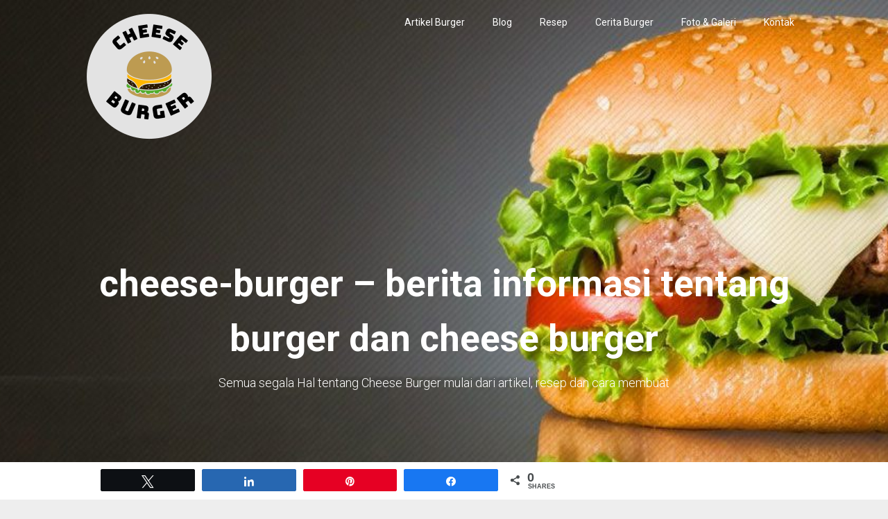

--- FILE ---
content_type: text/html; charset=UTF-8
request_url: http://www.cheese-burger.net/burger-terbaik-di-los-angeles/
body_size: 48539
content:
<!DOCTYPE html>
<html dir="ltr" lang="en-US" prefix="og: https://ogp.me/ns#">
<head>
	<meta charset="UTF-8">
	<meta name="viewport" content="width=device-width, initial-scale=1">
	<link rel="profile" href="http://gmpg.org/xfn/11">
	<link rel="pingback" href="http://www.cheese-burger.net/xmlrpc.php">
	<title>Burger Terbaik di Los Angeles | cheese-burger - berita informasi tentang burger dan cheese burger</title>
	<style>img:is([sizes="auto" i], [sizes^="auto," i]) { contain-intrinsic-size: 3000px 1500px }</style>
	
		<!-- All in One SEO 4.8.1.1 - aioseo.com -->
	<meta name="robots" content="max-image-preview:large" />
	<meta name="author" content="bruchese"/>
	<link rel="canonical" href="http://www.cheese-burger.net/burger-terbaik-di-los-angeles/" />
	<meta name="generator" content="All in One SEO (AIOSEO) 4.8.1.1" />
		<meta property="og:locale" content="en_US" />
		<meta property="og:site_name" content="cheese-burger - berita informasi tentang burger dan cheese burger | Semua segala Hal tentang Cheese Burger mulai dari artikel, resep dan cara membuat" />
		<meta property="og:type" content="article" />
		<meta property="og:title" content="Burger Terbaik di Los Angeles | cheese-burger - berita informasi tentang burger dan cheese burger" />
		<meta property="og:url" content="http://www.cheese-burger.net/burger-terbaik-di-los-angeles/" />
		<meta property="og:image" content="http://www.cheese-burger.net/wp-content/uploads/2020/02/cropped-c24b86a5-5eb2-41ba-b73d-3ec6372f89fa_200x200.png" />
		<meta property="article:published_time" content="2022-12-03T00:45:40+00:00" />
		<meta property="article:modified_time" content="2022-12-03T00:45:40+00:00" />
		<meta name="twitter:card" content="summary" />
		<meta name="twitter:title" content="Burger Terbaik di Los Angeles | cheese-burger - berita informasi tentang burger dan cheese burger" />
		<meta name="twitter:image" content="http://www.cheese-burger.net/wp-content/uploads/2020/02/cropped-c24b86a5-5eb2-41ba-b73d-3ec6372f89fa_200x200.png" />
		<script type="application/ld+json" class="aioseo-schema">
			{"@context":"https:\/\/schema.org","@graph":[{"@type":"Article","@id":"http:\/\/www.cheese-burger.net\/burger-terbaik-di-los-angeles\/#article","name":"Burger Terbaik di Los Angeles | cheese-burger - berita informasi tentang burger dan cheese burger","headline":"Burger Terbaik di Los Angeles","author":{"@id":"http:\/\/www.cheese-burger.net\/author\/bruchese\/#author"},"publisher":{"@id":"http:\/\/www.cheese-burger.net\/#organization"},"image":{"@type":"ImageObject","url":"http:\/\/www.cheese-burger.net\/wp-content\/uploads\/2022\/12\/burger.jpg","width":780,"height":390},"datePublished":"2022-12-03T00:45:40+07:00","dateModified":"2022-12-03T00:45:40+07:00","inLanguage":"en-US","mainEntityOfPage":{"@id":"http:\/\/www.cheese-burger.net\/burger-terbaik-di-los-angeles\/#webpage"},"isPartOf":{"@id":"http:\/\/www.cheese-burger.net\/burger-terbaik-di-los-angeles\/#webpage"},"articleSection":"burger, informasi, burger, informasi"},{"@type":"BreadcrumbList","@id":"http:\/\/www.cheese-burger.net\/burger-terbaik-di-los-angeles\/#breadcrumblist","itemListElement":[{"@type":"ListItem","@id":"http:\/\/www.cheese-burger.net\/#listItem","position":1,"name":"Home","item":"http:\/\/www.cheese-burger.net\/","nextItem":{"@type":"ListItem","@id":"http:\/\/www.cheese-burger.net\/burger-terbaik-di-los-angeles\/#listItem","name":"Burger Terbaik di Los Angeles"}},{"@type":"ListItem","@id":"http:\/\/www.cheese-burger.net\/burger-terbaik-di-los-angeles\/#listItem","position":2,"name":"Burger Terbaik di Los Angeles","previousItem":{"@type":"ListItem","@id":"http:\/\/www.cheese-burger.net\/#listItem","name":"Home"}}]},{"@type":"Organization","@id":"http:\/\/www.cheese-burger.net\/#organization","name":"cheese-burger - berita informasi tentang burger dan cheese burger","description":"Semua segala Hal tentang Cheese Burger mulai dari artikel, resep dan cara membuat","url":"http:\/\/www.cheese-burger.net\/","logo":{"@type":"ImageObject","url":"http:\/\/www.cheese-burger.net\/wp-content\/uploads\/2020\/02\/cropped-c24b86a5-5eb2-41ba-b73d-3ec6372f89fa_200x200.png","@id":"http:\/\/www.cheese-burger.net\/burger-terbaik-di-los-angeles\/#organizationLogo","width":200,"height":200},"image":{"@id":"http:\/\/www.cheese-burger.net\/burger-terbaik-di-los-angeles\/#organizationLogo"}},{"@type":"Person","@id":"http:\/\/www.cheese-burger.net\/author\/bruchese\/#author","url":"http:\/\/www.cheese-burger.net\/author\/bruchese\/","name":"bruchese","image":{"@type":"ImageObject","@id":"http:\/\/www.cheese-burger.net\/burger-terbaik-di-los-angeles\/#authorImage","url":"https:\/\/secure.gravatar.com\/avatar\/fe98baa0272ac8177b4a2623b07d82218f80cc0f1c6ded564a5f504eb166d227?s=96&d=mm&r=g","width":96,"height":96,"caption":"bruchese"}},{"@type":"WebPage","@id":"http:\/\/www.cheese-burger.net\/burger-terbaik-di-los-angeles\/#webpage","url":"http:\/\/www.cheese-burger.net\/burger-terbaik-di-los-angeles\/","name":"Burger Terbaik di Los Angeles | cheese-burger - berita informasi tentang burger dan cheese burger","inLanguage":"en-US","isPartOf":{"@id":"http:\/\/www.cheese-burger.net\/#website"},"breadcrumb":{"@id":"http:\/\/www.cheese-burger.net\/burger-terbaik-di-los-angeles\/#breadcrumblist"},"author":{"@id":"http:\/\/www.cheese-burger.net\/author\/bruchese\/#author"},"creator":{"@id":"http:\/\/www.cheese-burger.net\/author\/bruchese\/#author"},"image":{"@type":"ImageObject","url":"http:\/\/www.cheese-burger.net\/wp-content\/uploads\/2022\/12\/burger.jpg","@id":"http:\/\/www.cheese-burger.net\/burger-terbaik-di-los-angeles\/#mainImage","width":780,"height":390},"primaryImageOfPage":{"@id":"http:\/\/www.cheese-burger.net\/burger-terbaik-di-los-angeles\/#mainImage"},"datePublished":"2022-12-03T00:45:40+07:00","dateModified":"2022-12-03T00:45:40+07:00"},{"@type":"WebSite","@id":"http:\/\/www.cheese-burger.net\/#website","url":"http:\/\/www.cheese-burger.net\/","name":"cheese-burger - berita informasi tentang burger dan cheese burger","description":"Semua segala Hal tentang Cheese Burger mulai dari artikel, resep dan cara membuat","inLanguage":"en-US","publisher":{"@id":"http:\/\/www.cheese-burger.net\/#organization"}}]}
		</script>
		<!-- All in One SEO -->


<!-- Social Warfare v4.5.6 https://warfareplugins.com - BEGINNING OF OUTPUT -->
<style>
	@font-face {
		font-family: "sw-icon-font";
		src:url("http://www.cheese-burger.net/wp-content/plugins/social-warfare/assets/fonts/sw-icon-font.eot?ver=4.5.6");
		src:url("http://www.cheese-burger.net/wp-content/plugins/social-warfare/assets/fonts/sw-icon-font.eot?ver=4.5.6#iefix") format("embedded-opentype"),
		url("http://www.cheese-burger.net/wp-content/plugins/social-warfare/assets/fonts/sw-icon-font.woff?ver=4.5.6") format("woff"),
		url("http://www.cheese-burger.net/wp-content/plugins/social-warfare/assets/fonts/sw-icon-font.ttf?ver=4.5.6") format("truetype"),
		url("http://www.cheese-burger.net/wp-content/plugins/social-warfare/assets/fonts/sw-icon-font.svg?ver=4.5.6#1445203416") format("svg");
		font-weight: normal;
		font-style: normal;
		font-display:block;
	}
</style>
<!-- Social Warfare v4.5.6 https://warfareplugins.com - END OF OUTPUT -->

<link rel='dns-prefetch' href='//fonts.googleapis.com' />
<link rel="alternate" type="application/rss+xml" title="cheese-burger - berita informasi tentang burger dan cheese burger &raquo; Feed" href="http://www.cheese-burger.net/feed/" />
<script type="text/javascript">
/* <![CDATA[ */
window._wpemojiSettings = {"baseUrl":"https:\/\/s.w.org\/images\/core\/emoji\/16.0.1\/72x72\/","ext":".png","svgUrl":"https:\/\/s.w.org\/images\/core\/emoji\/16.0.1\/svg\/","svgExt":".svg","source":{"concatemoji":"http:\/\/www.cheese-burger.net\/wp-includes\/js\/wp-emoji-release.min.js?ver=6.8.3"}};
/*! This file is auto-generated */
!function(s,n){var o,i,e;function c(e){try{var t={supportTests:e,timestamp:(new Date).valueOf()};sessionStorage.setItem(o,JSON.stringify(t))}catch(e){}}function p(e,t,n){e.clearRect(0,0,e.canvas.width,e.canvas.height),e.fillText(t,0,0);var t=new Uint32Array(e.getImageData(0,0,e.canvas.width,e.canvas.height).data),a=(e.clearRect(0,0,e.canvas.width,e.canvas.height),e.fillText(n,0,0),new Uint32Array(e.getImageData(0,0,e.canvas.width,e.canvas.height).data));return t.every(function(e,t){return e===a[t]})}function u(e,t){e.clearRect(0,0,e.canvas.width,e.canvas.height),e.fillText(t,0,0);for(var n=e.getImageData(16,16,1,1),a=0;a<n.data.length;a++)if(0!==n.data[a])return!1;return!0}function f(e,t,n,a){switch(t){case"flag":return n(e,"\ud83c\udff3\ufe0f\u200d\u26a7\ufe0f","\ud83c\udff3\ufe0f\u200b\u26a7\ufe0f")?!1:!n(e,"\ud83c\udde8\ud83c\uddf6","\ud83c\udde8\u200b\ud83c\uddf6")&&!n(e,"\ud83c\udff4\udb40\udc67\udb40\udc62\udb40\udc65\udb40\udc6e\udb40\udc67\udb40\udc7f","\ud83c\udff4\u200b\udb40\udc67\u200b\udb40\udc62\u200b\udb40\udc65\u200b\udb40\udc6e\u200b\udb40\udc67\u200b\udb40\udc7f");case"emoji":return!a(e,"\ud83e\udedf")}return!1}function g(e,t,n,a){var r="undefined"!=typeof WorkerGlobalScope&&self instanceof WorkerGlobalScope?new OffscreenCanvas(300,150):s.createElement("canvas"),o=r.getContext("2d",{willReadFrequently:!0}),i=(o.textBaseline="top",o.font="600 32px Arial",{});return e.forEach(function(e){i[e]=t(o,e,n,a)}),i}function t(e){var t=s.createElement("script");t.src=e,t.defer=!0,s.head.appendChild(t)}"undefined"!=typeof Promise&&(o="wpEmojiSettingsSupports",i=["flag","emoji"],n.supports={everything:!0,everythingExceptFlag:!0},e=new Promise(function(e){s.addEventListener("DOMContentLoaded",e,{once:!0})}),new Promise(function(t){var n=function(){try{var e=JSON.parse(sessionStorage.getItem(o));if("object"==typeof e&&"number"==typeof e.timestamp&&(new Date).valueOf()<e.timestamp+604800&&"object"==typeof e.supportTests)return e.supportTests}catch(e){}return null}();if(!n){if("undefined"!=typeof Worker&&"undefined"!=typeof OffscreenCanvas&&"undefined"!=typeof URL&&URL.createObjectURL&&"undefined"!=typeof Blob)try{var e="postMessage("+g.toString()+"("+[JSON.stringify(i),f.toString(),p.toString(),u.toString()].join(",")+"));",a=new Blob([e],{type:"text/javascript"}),r=new Worker(URL.createObjectURL(a),{name:"wpTestEmojiSupports"});return void(r.onmessage=function(e){c(n=e.data),r.terminate(),t(n)})}catch(e){}c(n=g(i,f,p,u))}t(n)}).then(function(e){for(var t in e)n.supports[t]=e[t],n.supports.everything=n.supports.everything&&n.supports[t],"flag"!==t&&(n.supports.everythingExceptFlag=n.supports.everythingExceptFlag&&n.supports[t]);n.supports.everythingExceptFlag=n.supports.everythingExceptFlag&&!n.supports.flag,n.DOMReady=!1,n.readyCallback=function(){n.DOMReady=!0}}).then(function(){return e}).then(function(){var e;n.supports.everything||(n.readyCallback(),(e=n.source||{}).concatemoji?t(e.concatemoji):e.wpemoji&&e.twemoji&&(t(e.twemoji),t(e.wpemoji)))}))}((window,document),window._wpemojiSettings);
/* ]]> */
</script>
<link rel='stylesheet' id='social-warfare-block-css-css' href='http://www.cheese-burger.net/wp-content/plugins/social-warfare/assets/js/post-editor/dist/blocks.style.build.css?ver=6.8.3' type='text/css' media='all' />
<style id='wp-emoji-styles-inline-css' type='text/css'>

	img.wp-smiley, img.emoji {
		display: inline !important;
		border: none !important;
		box-shadow: none !important;
		height: 1em !important;
		width: 1em !important;
		margin: 0 0.07em !important;
		vertical-align: -0.1em !important;
		background: none !important;
		padding: 0 !important;
	}
</style>
<link rel='stylesheet' id='wp-block-library-css' href='http://www.cheese-burger.net/wp-includes/css/dist/block-library/style.min.css?ver=6.8.3' type='text/css' media='all' />
<style id='classic-theme-styles-inline-css' type='text/css'>
/*! This file is auto-generated */
.wp-block-button__link{color:#fff;background-color:#32373c;border-radius:9999px;box-shadow:none;text-decoration:none;padding:calc(.667em + 2px) calc(1.333em + 2px);font-size:1.125em}.wp-block-file__button{background:#32373c;color:#fff;text-decoration:none}
</style>
<style id='global-styles-inline-css' type='text/css'>
:root{--wp--preset--aspect-ratio--square: 1;--wp--preset--aspect-ratio--4-3: 4/3;--wp--preset--aspect-ratio--3-4: 3/4;--wp--preset--aspect-ratio--3-2: 3/2;--wp--preset--aspect-ratio--2-3: 2/3;--wp--preset--aspect-ratio--16-9: 16/9;--wp--preset--aspect-ratio--9-16: 9/16;--wp--preset--color--black: #000000;--wp--preset--color--cyan-bluish-gray: #abb8c3;--wp--preset--color--white: #ffffff;--wp--preset--color--pale-pink: #f78da7;--wp--preset--color--vivid-red: #cf2e2e;--wp--preset--color--luminous-vivid-orange: #ff6900;--wp--preset--color--luminous-vivid-amber: #fcb900;--wp--preset--color--light-green-cyan: #7bdcb5;--wp--preset--color--vivid-green-cyan: #00d084;--wp--preset--color--pale-cyan-blue: #8ed1fc;--wp--preset--color--vivid-cyan-blue: #0693e3;--wp--preset--color--vivid-purple: #9b51e0;--wp--preset--gradient--vivid-cyan-blue-to-vivid-purple: linear-gradient(135deg,rgba(6,147,227,1) 0%,rgb(155,81,224) 100%);--wp--preset--gradient--light-green-cyan-to-vivid-green-cyan: linear-gradient(135deg,rgb(122,220,180) 0%,rgb(0,208,130) 100%);--wp--preset--gradient--luminous-vivid-amber-to-luminous-vivid-orange: linear-gradient(135deg,rgba(252,185,0,1) 0%,rgba(255,105,0,1) 100%);--wp--preset--gradient--luminous-vivid-orange-to-vivid-red: linear-gradient(135deg,rgba(255,105,0,1) 0%,rgb(207,46,46) 100%);--wp--preset--gradient--very-light-gray-to-cyan-bluish-gray: linear-gradient(135deg,rgb(238,238,238) 0%,rgb(169,184,195) 100%);--wp--preset--gradient--cool-to-warm-spectrum: linear-gradient(135deg,rgb(74,234,220) 0%,rgb(151,120,209) 20%,rgb(207,42,186) 40%,rgb(238,44,130) 60%,rgb(251,105,98) 80%,rgb(254,248,76) 100%);--wp--preset--gradient--blush-light-purple: linear-gradient(135deg,rgb(255,206,236) 0%,rgb(152,150,240) 100%);--wp--preset--gradient--blush-bordeaux: linear-gradient(135deg,rgb(254,205,165) 0%,rgb(254,45,45) 50%,rgb(107,0,62) 100%);--wp--preset--gradient--luminous-dusk: linear-gradient(135deg,rgb(255,203,112) 0%,rgb(199,81,192) 50%,rgb(65,88,208) 100%);--wp--preset--gradient--pale-ocean: linear-gradient(135deg,rgb(255,245,203) 0%,rgb(182,227,212) 50%,rgb(51,167,181) 100%);--wp--preset--gradient--electric-grass: linear-gradient(135deg,rgb(202,248,128) 0%,rgb(113,206,126) 100%);--wp--preset--gradient--midnight: linear-gradient(135deg,rgb(2,3,129) 0%,rgb(40,116,252) 100%);--wp--preset--font-size--small: 13px;--wp--preset--font-size--medium: 20px;--wp--preset--font-size--large: 36px;--wp--preset--font-size--x-large: 42px;--wp--preset--spacing--20: 0.44rem;--wp--preset--spacing--30: 0.67rem;--wp--preset--spacing--40: 1rem;--wp--preset--spacing--50: 1.5rem;--wp--preset--spacing--60: 2.25rem;--wp--preset--spacing--70: 3.38rem;--wp--preset--spacing--80: 5.06rem;--wp--preset--shadow--natural: 6px 6px 9px rgba(0, 0, 0, 0.2);--wp--preset--shadow--deep: 12px 12px 50px rgba(0, 0, 0, 0.4);--wp--preset--shadow--sharp: 6px 6px 0px rgba(0, 0, 0, 0.2);--wp--preset--shadow--outlined: 6px 6px 0px -3px rgba(255, 255, 255, 1), 6px 6px rgba(0, 0, 0, 1);--wp--preset--shadow--crisp: 6px 6px 0px rgba(0, 0, 0, 1);}:where(.is-layout-flex){gap: 0.5em;}:where(.is-layout-grid){gap: 0.5em;}body .is-layout-flex{display: flex;}.is-layout-flex{flex-wrap: wrap;align-items: center;}.is-layout-flex > :is(*, div){margin: 0;}body .is-layout-grid{display: grid;}.is-layout-grid > :is(*, div){margin: 0;}:where(.wp-block-columns.is-layout-flex){gap: 2em;}:where(.wp-block-columns.is-layout-grid){gap: 2em;}:where(.wp-block-post-template.is-layout-flex){gap: 1.25em;}:where(.wp-block-post-template.is-layout-grid){gap: 1.25em;}.has-black-color{color: var(--wp--preset--color--black) !important;}.has-cyan-bluish-gray-color{color: var(--wp--preset--color--cyan-bluish-gray) !important;}.has-white-color{color: var(--wp--preset--color--white) !important;}.has-pale-pink-color{color: var(--wp--preset--color--pale-pink) !important;}.has-vivid-red-color{color: var(--wp--preset--color--vivid-red) !important;}.has-luminous-vivid-orange-color{color: var(--wp--preset--color--luminous-vivid-orange) !important;}.has-luminous-vivid-amber-color{color: var(--wp--preset--color--luminous-vivid-amber) !important;}.has-light-green-cyan-color{color: var(--wp--preset--color--light-green-cyan) !important;}.has-vivid-green-cyan-color{color: var(--wp--preset--color--vivid-green-cyan) !important;}.has-pale-cyan-blue-color{color: var(--wp--preset--color--pale-cyan-blue) !important;}.has-vivid-cyan-blue-color{color: var(--wp--preset--color--vivid-cyan-blue) !important;}.has-vivid-purple-color{color: var(--wp--preset--color--vivid-purple) !important;}.has-black-background-color{background-color: var(--wp--preset--color--black) !important;}.has-cyan-bluish-gray-background-color{background-color: var(--wp--preset--color--cyan-bluish-gray) !important;}.has-white-background-color{background-color: var(--wp--preset--color--white) !important;}.has-pale-pink-background-color{background-color: var(--wp--preset--color--pale-pink) !important;}.has-vivid-red-background-color{background-color: var(--wp--preset--color--vivid-red) !important;}.has-luminous-vivid-orange-background-color{background-color: var(--wp--preset--color--luminous-vivid-orange) !important;}.has-luminous-vivid-amber-background-color{background-color: var(--wp--preset--color--luminous-vivid-amber) !important;}.has-light-green-cyan-background-color{background-color: var(--wp--preset--color--light-green-cyan) !important;}.has-vivid-green-cyan-background-color{background-color: var(--wp--preset--color--vivid-green-cyan) !important;}.has-pale-cyan-blue-background-color{background-color: var(--wp--preset--color--pale-cyan-blue) !important;}.has-vivid-cyan-blue-background-color{background-color: var(--wp--preset--color--vivid-cyan-blue) !important;}.has-vivid-purple-background-color{background-color: var(--wp--preset--color--vivid-purple) !important;}.has-black-border-color{border-color: var(--wp--preset--color--black) !important;}.has-cyan-bluish-gray-border-color{border-color: var(--wp--preset--color--cyan-bluish-gray) !important;}.has-white-border-color{border-color: var(--wp--preset--color--white) !important;}.has-pale-pink-border-color{border-color: var(--wp--preset--color--pale-pink) !important;}.has-vivid-red-border-color{border-color: var(--wp--preset--color--vivid-red) !important;}.has-luminous-vivid-orange-border-color{border-color: var(--wp--preset--color--luminous-vivid-orange) !important;}.has-luminous-vivid-amber-border-color{border-color: var(--wp--preset--color--luminous-vivid-amber) !important;}.has-light-green-cyan-border-color{border-color: var(--wp--preset--color--light-green-cyan) !important;}.has-vivid-green-cyan-border-color{border-color: var(--wp--preset--color--vivid-green-cyan) !important;}.has-pale-cyan-blue-border-color{border-color: var(--wp--preset--color--pale-cyan-blue) !important;}.has-vivid-cyan-blue-border-color{border-color: var(--wp--preset--color--vivid-cyan-blue) !important;}.has-vivid-purple-border-color{border-color: var(--wp--preset--color--vivid-purple) !important;}.has-vivid-cyan-blue-to-vivid-purple-gradient-background{background: var(--wp--preset--gradient--vivid-cyan-blue-to-vivid-purple) !important;}.has-light-green-cyan-to-vivid-green-cyan-gradient-background{background: var(--wp--preset--gradient--light-green-cyan-to-vivid-green-cyan) !important;}.has-luminous-vivid-amber-to-luminous-vivid-orange-gradient-background{background: var(--wp--preset--gradient--luminous-vivid-amber-to-luminous-vivid-orange) !important;}.has-luminous-vivid-orange-to-vivid-red-gradient-background{background: var(--wp--preset--gradient--luminous-vivid-orange-to-vivid-red) !important;}.has-very-light-gray-to-cyan-bluish-gray-gradient-background{background: var(--wp--preset--gradient--very-light-gray-to-cyan-bluish-gray) !important;}.has-cool-to-warm-spectrum-gradient-background{background: var(--wp--preset--gradient--cool-to-warm-spectrum) !important;}.has-blush-light-purple-gradient-background{background: var(--wp--preset--gradient--blush-light-purple) !important;}.has-blush-bordeaux-gradient-background{background: var(--wp--preset--gradient--blush-bordeaux) !important;}.has-luminous-dusk-gradient-background{background: var(--wp--preset--gradient--luminous-dusk) !important;}.has-pale-ocean-gradient-background{background: var(--wp--preset--gradient--pale-ocean) !important;}.has-electric-grass-gradient-background{background: var(--wp--preset--gradient--electric-grass) !important;}.has-midnight-gradient-background{background: var(--wp--preset--gradient--midnight) !important;}.has-small-font-size{font-size: var(--wp--preset--font-size--small) !important;}.has-medium-font-size{font-size: var(--wp--preset--font-size--medium) !important;}.has-large-font-size{font-size: var(--wp--preset--font-size--large) !important;}.has-x-large-font-size{font-size: var(--wp--preset--font-size--x-large) !important;}
:where(.wp-block-post-template.is-layout-flex){gap: 1.25em;}:where(.wp-block-post-template.is-layout-grid){gap: 1.25em;}
:where(.wp-block-columns.is-layout-flex){gap: 2em;}:where(.wp-block-columns.is-layout-grid){gap: 2em;}
:root :where(.wp-block-pullquote){font-size: 1.5em;line-height: 1.6;}
</style>
<link rel='stylesheet' id='social_warfare-css' href='http://www.cheese-burger.net/wp-content/plugins/social-warfare/assets/css/style.min.css?ver=4.5.6' type='text/css' media='all' />
<link rel='stylesheet' id='foodie-blog-style-css' href='http://www.cheese-burger.net/wp-content/themes/foodie-blog/style.css?ver=6.8.3' type='text/css' media='all' />
<link rel='stylesheet' id='theme-slug-fonts-css' href='//fonts.googleapis.com/css?family=Roboto%3A300%2C400%2C500%2C700%2C900' type='text/css' media='all' />
<script type="text/javascript" src="http://www.cheese-burger.net/wp-includes/js/jquery/jquery.min.js?ver=3.7.1" id="jquery-core-js"></script>
<script type="text/javascript" src="http://www.cheese-burger.net/wp-includes/js/jquery/jquery-migrate.min.js?ver=3.4.1" id="jquery-migrate-js"></script>
<link rel="https://api.w.org/" href="http://www.cheese-burger.net/wp-json/" /><link rel="alternate" title="JSON" type="application/json" href="http://www.cheese-burger.net/wp-json/wp/v2/posts/495" /><link rel="EditURI" type="application/rsd+xml" title="RSD" href="http://www.cheese-burger.net/xmlrpc.php?rsd" />
<meta name="generator" content="WordPress 6.8.3" />
<link rel='shortlink' href='http://www.cheese-burger.net/?p=495' />
<link rel="alternate" title="oEmbed (JSON)" type="application/json+oembed" href="http://www.cheese-burger.net/wp-json/oembed/1.0/embed?url=http%3A%2F%2Fwww.cheese-burger.net%2Fburger-terbaik-di-los-angeles%2F" />
<link rel="alternate" title="oEmbed (XML)" type="text/xml+oembed" href="http://www.cheese-burger.net/wp-json/oembed/1.0/embed?url=http%3A%2F%2Fwww.cheese-burger.net%2Fburger-terbaik-di-los-angeles%2F&#038;format=xml" />

        <style type="text/css">




   .related-posts .related-posts-no-img h5.title.front-view-title, #tabber .inside li .meta b,footer .widget li a:hover,.fn a,.reply a,#tabber .inside li div.info .entry-title a:hover, #navigation ul ul a:hover,.single_post a, a:hover, .sidebar.c-4-12 .textwidget a, #site-footer .textwidget a, #commentform a, #tabber .inside li a, .copyrights a:hover, a, .sidebar.c-4-12 a:hover, .top a:hover, footer .tagcloud a:hover,.sticky-text { color: ; }

  .total-comments span:after, span.sticky-post, .nav-previous a:hover, .nav-next a:hover, #commentform input#submit, #searchform input[type='submit'], .home_menu_item, .currenttext, .pagination a:hover, .readMore a, .foodieblog-subscribe input[type='submit'], .pagination .current, .woocommerce nav.woocommerce-pagination ul li a:focus, .woocommerce nav.woocommerce-pagination ul li a:hover, .woocommerce nav.woocommerce-pagination ul li span.current, .woocommerce-product-search input[type="submit"], .woocommerce a.button, .woocommerce-page a.button, .woocommerce button.button, .woocommerce-page button.button, .woocommerce input.button, .woocommerce-page input.button, .woocommerce #respond input#submit, .woocommerce-page #respond input#submit, .woocommerce #content input.button, .woocommerce-page #content input.button, #sidebars h3.widget-title:after, .postauthor h4:after, .related-posts h3:after, .archive .postsby span:after, .comment-respond h4:after, .single_post header:after, #cancel-comment-reply-link, .upper-widgets-grid h3:after, .thumbnail-post-content .entry-meta:after   { background-color: ; }

  #sidebars .widget h3, #sidebars .widget h3 a { border-left-color: ; }

        .related-posts-no-img, #navigation ul li.current-menu-item a, .woocommerce nav.woocommerce-pagination ul li span.current, .woocommerce-page nav.woocommerce-pagination ul li span.current, .woocommerce #content nav.woocommerce-pagination ul li span.current, .woocommerce-page #content nav.woocommerce-pagination ul li span.current, .woocommerce nav.woocommerce-pagination ul li a:hover, .woocommerce-page nav.woocommerce-pagination ul li a:hover, .woocommerce #content nav.woocommerce-pagination ul li a:hover, .woocommerce-page #content nav.woocommerce-pagination ul li a:hover, .woocommerce nav.woocommerce-pagination ul li a:focus, .woocommerce-page nav.woocommerce-pagination ul li a:focus, .woocommerce #content nav.woocommerce-pagination ul li a:focus, .woocommerce-page #content nav.woocommerce-pagination ul li a:focus, .pagination .current, .tagcloud a { border-color: ; }
  .corner { border-color: transparent transparent  transparent;}




        .header-button-solid, .header-button-solid:hover, .header-button-solid:active, .header-button-solid:focus { color: ; }
        .header-button-solid, .header-button-solid:hover, .header-button-solid:active, .header-button-solid:focus { background: ; }

        .header-button-border, .header-button-border:hover, .header-button-border:active, .header-button-border:focus { color: ; }
        .header-button-border, .header-button-border:hover, .header-button-border:active, .header-button-border:focus { border-color: ; }


        .pagination a, .pagination2, .pagination .dots, .post.excerpt { background: ; }
        #content, #comments, #commentsAdd, .related-posts, .single-post .post.excerpt, .postauthor { background: ; }
        #sidebars .widget { background: ; }
        .upper-widgets-grid { background: ; }
        footer { background: ; }
        .copyrights { background: ; }
        #site-header { background-color: ; }
        .primary-navigation, .primary-navigation, #navigation ul ul li { background-color: ; }
        a#pull, #navigation .menu a, #navigation .menu a:hover, #navigation .menu .fa > a, #navigation .menu .fa > a, #navigation .toggle-caret, #navigation span.site-logo a, #navigation.mobile-menu-wrapper .site-logo a, .primary-navigation.header-activated #navigation ul ul li a { color:  }
        #sidebars .widget h3, #sidebars .widget h3 a, #sidebars h3 { color: ; }
        #sidebars .widget a, #sidebars a, #sidebars li a { color: ; }
        #sidebars .widget, #sidebars, #sidebars .widget li { color: ; }
        .post.excerpt .post-content, .pagination a, .pagination2, .pagination .dots { color: ; }
        .post.excerpt h2.title a { color: ; }
        .pagination a, .pagination2, .pagination .dots { border-color: ; }
        span.entry-meta{ color: ; }
        .article h1, .article h2, .article h3, .article h4, .article h5, .article h6, .total-comments, .article th{ color: ; }
        .article, .article p, .related-posts .title, .breadcrumb, .article #commentform textarea  { color: ; }
        .article a, .breadcrumb a, #commentform a { color: ; }
        #commentform input#submit, #commentform input#submit:hover{ background: ; }
        .post-date-foodie, .comment time { color: ; }
        .footer-widgets #searchform input[type='submit'],  .footer-widgets #searchform input[type='submit']:hover{ background: ; }
        .footer-widgets h3:after{ background: ; }
        .footer-widgets h3, .footer-widgets h3 a, footer .widget.widget_rss h3 a { color: ; }
        .footer-widgets .widget li, .footer-widgets .widget, #copyright-note, footer p{ color: ; }
        footer .widget a, #copyright-note a, #copyright-note a:hover, footer .widget a:hover, footer .widget li a:hover{ color: ; }
        .top-column-widget a, .top-column-widget a:hover, .top-column-widget a:active, .top-column-widget a:focus { color: ; }
        .top-column-widget, .upper-widgets-grid { color: ; }
        .top-column-widget .widget.widget_rss h3 a, .upper-widgets-grid h3, .top-column-widget h3{ color: ; }
        @media screen and (min-width: 865px) {
            .primary-navigation.header-activated #navigation a { color: ; }
        }
        @media screen and (max-width: 865px) {
            #navigation.mobile-menu-wrapper{ background-color: ; }
        }
        .site-branding { padding-top: px; }
        .site-branding { padding-bottom: px; }
        </style>
        	<style type="text/css">

		#site-header {
			background-image: url(http://www.cheese-burger.net/wp-content/uploads/2020/02/cropped-1312727.jpg);
		    background-size: cover;
		}
	
			.site-branding .site-title,
	.site-branding .site-description {
		color: #fff;
	}
	.site-branding .site-title:after {
		background: #fff;

	}
</style>
<link rel="icon" href="http://www.cheese-burger.net/wp-content/uploads/2020/02/c24b86a5-5eb2-41ba-b73d-3ec6372f89fa_200x200-150x150.png" sizes="32x32" />
<link rel="icon" href="http://www.cheese-burger.net/wp-content/uploads/2020/02/c24b86a5-5eb2-41ba-b73d-3ec6372f89fa_200x200.png" sizes="192x192" />
<link rel="apple-touch-icon" href="http://www.cheese-burger.net/wp-content/uploads/2020/02/c24b86a5-5eb2-41ba-b73d-3ec6372f89fa_200x200.png" />
<meta name="msapplication-TileImage" content="http://www.cheese-burger.net/wp-content/uploads/2020/02/c24b86a5-5eb2-41ba-b73d-3ec6372f89fa_200x200.png" />
</head>

<body class="wp-singular post-template-default single single-post postid-495 single-format-standard wp-custom-logo wp-theme-foodie-blog">
	<div class="main-container">
		<a class="skip-link screen-reader-text" href="#content">Skip to content</a>
		<header id="site-header" role="banner">
							<div class="primary-navigation header-activated">
										<a href="#" id="pull" class="toggle-mobile-menu">Menu</a>
						<div class="container clear">
							<nav id="navigation" class="primary-navigation mobile-menu-wrapper" role="navigation">
																<span id="logo" class="image-logo" itemprop="headline">
									<a href="http://www.cheese-burger.net/" class="custom-logo-link" rel="home"><img width="200" height="200" src="http://www.cheese-burger.net/wp-content/uploads/2020/02/cropped-c24b86a5-5eb2-41ba-b73d-3ec6372f89fa_200x200.png" class="custom-logo" alt="cheese-burger &#8211; berita informasi tentang burger dan cheese burger" decoding="async" srcset="http://www.cheese-burger.net/wp-content/uploads/2020/02/cropped-c24b86a5-5eb2-41ba-b73d-3ec6372f89fa_200x200.png 200w, http://www.cheese-burger.net/wp-content/uploads/2020/02/cropped-c24b86a5-5eb2-41ba-b73d-3ec6372f89fa_200x200-150x150.png 150w" sizes="(max-width: 200px) 100vw, 200px" /></a>								</span><!-- END #logo -->
								

																<ul id="menu-cheese" class="menu clearfix"><li id="menu-item-14" class="menu-item menu-item-type-taxonomy menu-item-object-category menu-item-14"><a href="http://www.cheese-burger.net/category/artikel-burger/">Artikel Burger</a></li>
<li id="menu-item-15" class="menu-item menu-item-type-taxonomy menu-item-object-category menu-item-15"><a href="http://www.cheese-burger.net/category/blog/">Blog</a></li>
<li id="menu-item-18" class="menu-item menu-item-type-taxonomy menu-item-object-category menu-item-18"><a href="http://www.cheese-burger.net/category/resep/">Resep</a></li>
<li id="menu-item-16" class="menu-item menu-item-type-taxonomy menu-item-object-category menu-item-16"><a href="http://www.cheese-burger.net/category/cerita-burger/">Cerita Burger</a></li>
<li id="menu-item-17" class="menu-item menu-item-type-taxonomy menu-item-object-category menu-item-17"><a href="http://www.cheese-burger.net/category/foto-galeri/">Foto &#038; Galeri</a></li>
<li id="menu-item-13" class="menu-item menu-item-type-post_type menu-item-object-page menu-item-13"><a href="http://www.cheese-burger.net/kontak/">Kontak</a></li>
</ul>															</nav><!-- #site-navigation -->
						</div>
					</div>            

					<div class="container clear">
						<div class="site-branding">
							<img src="">
							<div class="site-title">
								cheese-burger &#8211; berita informasi tentang burger dan cheese burger							</div>
							<div class="site-description">
								Semua segala Hal tentang Cheese Burger mulai dari artikel, resep dan cara membuat							</div>
						</div><!-- .site-branding -->
					</div>
				</header><!-- #masthead -->
				
<div id="page" class="single">
	<div class="content">
		<!-- Start Article -->
				<article class="article">		
						<div id="post-495" class="post post-495 type-post status-publish format-standard has-post-thumbnail hentry category-burger category-informasi tag-burger tag-informasi">
				<div class="single_post">
					<!-- Start Content -->
					<div id="content" class="post-single-content box mark-links">
					<header>
						<!-- Start Title -->
						<h1 class="title single-title">Burger Terbaik di Los Angeles</h1>
						<!-- End Title -->
						<div class="post-date-foodie">Posted On December 3, 2022</div>

					</header>

						<p style="text-align: justify;"><a href="http://www.cheese-burger.net/burger-terbaik-di-los-angeles/"><strong>Burger Terbaik di Los Angeles</strong></a> &#8211; Mungkin terlalu dini untuk mulai menggunakan kata-kata seperti &#8220;dinasti&#8221; dan &#8220;legenda&#8221; dan &#8220;LeBron James dari daging giling panggang&#8221;, tetapi untuk tahun kedua berturut-turut The Cannibal membawa pulang penghargaan Critic&#8217;s Choice di Los Angeles tahunan majalah Burgers Bourbon &amp; Beer acara , yang diadakan tadi malam di The Victorian di Santa Monica, dan menyertakan empat kategori lagi untuk dipilih oleh para tamu.</p>
<h2 style="text-align: center;">Burger Terbaik di Los Angeles</h2>
<p style="text-align: center;"><img fetchpriority="high" decoding="async" class="aligncenter size-full wp-image-497" src="http://www.cheese-burger.net/wp-content/uploads/2022/12/burger.jpg" alt="" width="780" height="390" srcset="http://www.cheese-burger.net/wp-content/uploads/2022/12/burger.jpg 780w, http://www.cheese-burger.net/wp-content/uploads/2022/12/burger-300x150.jpg 300w, http://www.cheese-burger.net/wp-content/uploads/2022/12/burger-768x384.jpg 768w" sizes="(max-width: 780px) 100vw, 780px" /></p>
<p style="text-align: justify;"><strong><a href="http://www.cheese-burger.net">cheese-burger.net</a></strong> &#8211; Para juri (kritikus restoran kami Patric Kuh , Eddie Sanchez dari Lapar di <a href="https://www.google.com/url?sa=t&amp;rct=j&amp;q=&amp;esrc=s&amp;source=web&amp;cd=&amp;cad=rja&amp;uact=8&amp;ved=2ahUKEwi2gJnkm9z7AhXg0XMBHdqSDeoQmhN6BAhDEAI&amp;url=https%3A%2F%2Fid.wikipedia.org%2Fwiki%2FLos_Angeles&amp;usg=AOvVaw12Yf1qse_vEfWJtngoNcKz"><em><strong>LA</strong> </em></a>, dan saya, untuk beberapa alasan) mencoba kesepuluh burger, banyak di antaranya dua kali, terkadang dengan jenis bir yang berbeda, karena tugas jurnalis selalu sampai ke kebenaran. Dan kenyataannya adalah semua koki bekerja di luar ruangan, dengan tangki propana, mengecilkan burger mereka untuk konsumsi massal instan, jauh dari keuntungan rumahan dari dapur mereka, dan tidak ada yang kecewa.</p>
<blockquote><p><em><strong>Baca Juga : <a href="http://www.cheese-burger.net/9-burger-terbaik-di-dunia-yang-harus-di-coba/">9 Burger Terbaik Di Dunia Yang Harus Di Coba</a></strong></em></p></blockquote>
<p style="text-align: justify;">The Cannibal (Culver City) menang tahun lalu dengan kombinasi bawang, daging sapi tua kering, dan provolone. Tahun ini tim membawa resep baru: daging sapi berumur kering 60 hari, keju Stilton bleu, dan harissa mayo. Kritikus Los Angeles Patrick Kuh: “Cannibal memiliki semua yang saya cari dalam burger. Itu bisa dipegang dengan mudah di satu tangan. Itu mendesis segar dari panggangan. Apa yang mereka tambahkan ke dalamnya, berkontribusi. Saya kembali dua kali dengan satu setengah jam di antara kunjungan saya, dan yang kedua kali sama baiknya dengan yang pertama.</p>
<p style="text-align: justify;">Lapar di LA&#8217;s Eddie Sanchez: “Saya menyukai daging sapi kering berumur 60 hari. Daging sapi itu sendiri, saya mungkin bisa makan dengan gaya protein itu. Itu memiliki banyak rasa. Asapnya sangat enak, dan funk dari keju biru Stilton, dengan harissa mayo, sedikit bumbu di sana. Sangat sederhana, tanpa hiasan, tanpa minyak truffle untuk mengubah dinamikanya. Anda benar-benar bisa merasakan burgernya.</p>
<p style="text-align: justify;"><strong>Cassell&#8217;s (Koreatown)</strong></p>
<p style="text-align: justify;">Classic Burger Pengaturan Musim Panas: Aspen ridge chuck segar dan iga pendek, roti gandum Fortuna, cheddar berumur seminggu, house mayo. Kentang goreng Kennebec: dengan trio saus rumah (peternakan, mayo, mayo pedas).</p>
<p style="text-align: justify;"><strong>Restoran Steak Boa (Santa Monica)</strong></p>
<p style="text-align: justify;">French Onion Burger: daging sapi kering berumur 40 hari, keju Gruyere, bawang karamel, olesan bawang Perancis</p>
<p style="text-align: justify;"><strong>Pono (Santa Monica, Venice, WeHo)</strong></p>
<p style="text-align: justify;">Kuawa Crunch: Daging sapi organik peternakan Eel River dengan cheddar minggu, keripik kentang russet, selada, coleslaw, saus rum jambu pedas Pasti patut diteriakkan: Patty Beyond Burger tanpa daging Erven (yang membodohi beberapa orang yang mengira itu daging), Basement Tavern (dan manisan bacon), The Roof on Wilshire (yang lebih menyenangkan daripada siapa pun dan menyajikan burgernya di atas parmesan &#8211; roti challah berkulit), Citizen (burger cabai terbaik yang pernah ada), dan Grill &#8216;Em All (bawang merah dan selada dr kubis selatan).</p>
<p style="text-align: justify;"><strong>Burger Bier Boutique Chipeska</strong></p>
<p style="text-align: justify;">Patty bacon bison dengan sedikit panas…keju cheddar tajam, Serranos panggang, dan bawang goreng dengan olesan mayo bawang putih panggang dan didinginkan dengan selada &amp; tomat di atas roti brioche. Segera setelah Anda menggigit burger ini, Anda akan bertanya-tanya di mana saja selama hidup Anda. Ini menekan semua tombol yang tepat dan mencentang semua kotak saat Anda mengunyah kelezatan yang menggiurkan, menggelitik, tidak berbahaya, gemuk, keju, dan PEDAS ini sementara minyak menetes melalui jari-jari Anda dan turun ke lengan Anda. Anda akan tersenyum sangat lebar sehingga Anda harus berhati-hati untuk tidak membiarkan suguhan penuh rasa ini keluar dari mulut Anda.</p>
<p style="text-align: justify;">Beberapa dari Anda mungkin mengenali nama itu. Bob Chipeska adalah karakter dalam film Bad Santa yang diperankan oleh John Ritter. Saya bertanya kepada salah satu pemilik dan koki, Scott Brookey bagaimana dia memutuskan untuk menamainya, dan dia berkata, &#8220;Ketika John Ritter membuat wajah itu di kantor Bernie Mac tentang seks anal, keluarga Serranos melakukan hal yang sama kepada tamu kami!!!&#8221; Memiliki selera humor tentu sangat membantu saat Anda berkecimpung dalam bisnis restoran. Karena burger ini dinamai untuk karakter film, saya akan mengutip karakter film lainnya. Jules Winnfield (Samuel Jackson) dalam Pulp Fiction,￼ “Mmmmm, ini burger yang enak!”</p>
<p style="text-align: justify;"><strong>Itu Burger Todd Cheesy Terkenal</strong></p>
<p style="text-align: justify;">Datz telah menjadi ikon di Tampa Selatan sejak dibuka pada tahun 2009. Setiap kali kami memiliki kesempatan untuk berada di area tersebut di pagi hari, kami selalu pergi untuk sarapan atau makan siang. Kami sangat senang ketika mereka dibuka di pusat kota St. Pete pada tahun 2019.</p>
<p style="text-align: justify;">Datz telah lama dikenal tidak hanya karena makanannya yang enak, dan ramuan yang lezat, tetapi juga untuk beberapa barang aneh yang menarik perhatian seperti Cheesy Todd. Ini terdiri dari brisket giling dan iga pendek dengan keju Amerika, selada, tomat, bawang merah, dan acar. Disajikan dengan dua “roti” bacon-jalapeño mac n&#8217; cheese. Sempurna untuk mabuk atau kudapan ekstrim sambil menyenangkan, enak, dan tentu saja, cukup mengenyangkan.</p>
<div class="swp_social_panel swp_horizontal_panel swp_flat_fresh  swp_default_full_color swp_individual_full_color swp_other_full_color scale-100  scale-" data-min-width="1100" data-float-color="#ffffff" data-float="bottom" data-float-mobile="bottom" data-transition="slide" data-post-id="495" ><div class="nc_tweetContainer swp_share_button swp_twitter" data-network="twitter"><a class="nc_tweet swp_share_link" rel="nofollow noreferrer noopener" target="_blank" href="https://twitter.com/intent/tweet?text=Burger+Terbaik+di+Los+Angeles&url=http%3A%2F%2Fwww.cheese-burger.net%2Fburger-terbaik-di-los-angeles%2F" data-link="https://twitter.com/intent/tweet?text=Burger+Terbaik+di+Los+Angeles&url=http%3A%2F%2Fwww.cheese-burger.net%2Fburger-terbaik-di-los-angeles%2F"><span class="swp_count swp_hide"><span class="iconFiller"><span class="spaceManWilly"><i class="sw swp_twitter_icon"></i><span class="swp_share">Tweet</span></span></span></span></a></div><div class="nc_tweetContainer swp_share_button swp_linkedin" data-network="linkedin"><a class="nc_tweet swp_share_link" rel="nofollow noreferrer noopener" target="_blank" href="https://www.linkedin.com/cws/share?url=http%3A%2F%2Fwww.cheese-burger.net%2Fburger-terbaik-di-los-angeles%2F" data-link="https://www.linkedin.com/cws/share?url=http%3A%2F%2Fwww.cheese-burger.net%2Fburger-terbaik-di-los-angeles%2F"><span class="swp_count swp_hide"><span class="iconFiller"><span class="spaceManWilly"><i class="sw swp_linkedin_icon"></i><span class="swp_share">Share</span></span></span></span></a></div><div class="nc_tweetContainer swp_share_button swp_pinterest" data-network="pinterest"><a rel="nofollow noreferrer noopener" class="nc_tweet swp_share_link noPop" href="https://pinterest.com/pin/create/button/?url=http%3A%2F%2Fwww.cheese-burger.net%2Fburger-terbaik-di-los-angeles%2F" onClick="event.preventDefault(); 
							var e=document.createElement('script');
							e.setAttribute('type','text/javascript');
							e.setAttribute('charset','UTF-8');
							e.setAttribute('src','//assets.pinterest.com/js/pinmarklet.js?r='+Math.random()*99999999);
							document.body.appendChild(e);
						" ><span class="swp_count swp_hide"><span class="iconFiller"><span class="spaceManWilly"><i class="sw swp_pinterest_icon"></i><span class="swp_share">Pin</span></span></span></span></a></div><div class="nc_tweetContainer swp_share_button swp_facebook" data-network="facebook"><a class="nc_tweet swp_share_link" rel="nofollow noreferrer noopener" target="_blank" href="https://www.facebook.com/share.php?u=http%3A%2F%2Fwww.cheese-burger.net%2Fburger-terbaik-di-los-angeles%2F" data-link="https://www.facebook.com/share.php?u=http%3A%2F%2Fwww.cheese-burger.net%2Fburger-terbaik-di-los-angeles%2F"><span class="swp_count swp_hide"><span class="iconFiller"><span class="spaceManWilly"><i class="sw swp_facebook_icon"></i><span class="swp_share">Share</span></span></span></span></a></div><div class="nc_tweetContainer swp_share_button total_shares total_sharesalt" ><span class="swp_count ">0 <span class="swp_label">Shares</span></span></div></div>																		<!-- Start Tags -->
						<div class="tags"><span class="tagtext">Tags:</span><a href="http://www.cheese-burger.net/tag/burger/" rel="tag">burger</a>, <a href="http://www.cheese-burger.net/tag/informasi/" rel="tag">informasi</a></div>
						<!-- End Tags -->
											</div><!-- End Content -->
					  
								  
															</div>
						</div>
									</article>
				<!-- End Article -->
				<!-- Start Sidebar -->
				
<aside class="sidebar c-4-12">
	<div id="sidebars" class="sidebar">
		<div class="sidebar_list">
			<div id="text-3" class="widget widget_text">			<div class="textwidget"><p><img loading="lazy" decoding="async" class="aligncenter wp-image-25 size-large" src="http://www.cheese-burger.net/wp-content/uploads/2020/02/photo-1530554764233-e79e16c91d08-683x1024.jpg" alt="" width="678" height="1017" srcset="http://www.cheese-burger.net/wp-content/uploads/2020/02/photo-1530554764233-e79e16c91d08-683x1024.jpg 683w, http://www.cheese-burger.net/wp-content/uploads/2020/02/photo-1530554764233-e79e16c91d08-200x300.jpg 200w, http://www.cheese-burger.net/wp-content/uploads/2020/02/photo-1530554764233-e79e16c91d08-768x1152.jpg 768w, http://www.cheese-burger.net/wp-content/uploads/2020/02/photo-1530554764233-e79e16c91d08.jpg 1000w" sizes="auto, (max-width: 678px) 100vw, 678px" /></p>
<p><img loading="lazy" decoding="async" class="aligncenter wp-image-27 size-full" src="http://www.cheese-burger.net/wp-content/uploads/2020/02/MOS-branding-ad-weekender@FA-01-843x1024-1.jpg" alt="" width="843" height="1024" srcset="http://www.cheese-burger.net/wp-content/uploads/2020/02/MOS-branding-ad-weekender@FA-01-843x1024-1.jpg 843w, http://www.cheese-burger.net/wp-content/uploads/2020/02/MOS-branding-ad-weekender@FA-01-843x1024-1-247x300.jpg 247w, http://www.cheese-burger.net/wp-content/uploads/2020/02/MOS-branding-ad-weekender@FA-01-843x1024-1-768x933.jpg 768w" sizes="auto, (max-width: 843px) 100vw, 843px" /></p>
<p><img loading="lazy" decoding="async" class="aligncenter wp-image-28 size-large" src="http://www.cheese-burger.net/wp-content/uploads/2020/02/tbwa-guate-hamburguesa-687x1024.jpg" alt="" width="678" height="1011" srcset="http://www.cheese-burger.net/wp-content/uploads/2020/02/tbwa-guate-hamburguesa-687x1024.jpg 687w, http://www.cheese-burger.net/wp-content/uploads/2020/02/tbwa-guate-hamburguesa-201x300.jpg 201w, http://www.cheese-burger.net/wp-content/uploads/2020/02/tbwa-guate-hamburguesa-768x1144.jpg 768w, http://www.cheese-burger.net/wp-content/uploads/2020/02/tbwa-guate-hamburguesa-1031x1536.jpg 1031w, http://www.cheese-burger.net/wp-content/uploads/2020/02/tbwa-guate-hamburguesa.jpg 1074w" sizes="auto, (max-width: 678px) 100vw, 678px" /></p>
</div>
		</div><div id="block-7" class="widget widget_block widget_text">
<p><a href="https://www.zonecolibris.org/">tiptop108</a></p>
</div>		</div>
	</div><!--sidebars-->
</aside>				<!-- End Sidebar -->
			</div>
		</div>
		<footer id="site-footer" role="contentinfo">
		<div class="copyrights">
		<div class="container">
			<div class="row" id="copyright-note">
				<span>
					&copy; 2026 cheese-burger &#8211; berita informasi tentang burger dan cheese burger
				<!-- Delete below lines to remove copyright from footer -->
				<span class="footer-info-right">
					 | WordPress Theme by <a href="https://superbthemes.com/" rel="nofollow"> Superb Themes</a>
				</span>
				<!-- Delete above lines to remove copyright from footer -->
				</span>
			</div>
		</div>
	</div>
</footer><!-- #site-footer -->
<script type="speculationrules">
{"prefetch":[{"source":"document","where":{"and":[{"href_matches":"\/*"},{"not":{"href_matches":["\/wp-*.php","\/wp-admin\/*","\/wp-content\/uploads\/*","\/wp-content\/*","\/wp-content\/plugins\/*","\/wp-content\/themes\/foodie-blog\/*","\/*\\?(.+)"]}},{"not":{"selector_matches":"a[rel~=\"nofollow\"]"}},{"not":{"selector_matches":".no-prefetch, .no-prefetch a"}}]},"eagerness":"conservative"}]}
</script>
<script type="text/javascript" id="social_warfare_script-js-extra">
/* <![CDATA[ */
var socialWarfare = {"addons":[],"post_id":"495","variables":{"emphasizeIcons":false,"powered_by_toggle":false,"affiliate_link":"https:\/\/warfareplugins.com"},"floatBeforeContent":"1"};
/* ]]> */
</script>
<script type="text/javascript" src="http://www.cheese-burger.net/wp-content/plugins/social-warfare/assets/js/script.min.js?ver=4.5.6" id="social_warfare_script-js"></script>
<script type="text/javascript" src="http://www.cheese-burger.net/wp-content/themes/foodie-blog/js/customscripts.js?ver=6.8.3" id="foodie-blog-customscripts-js"></script>
<script type="text/javascript"> var swp_nonce = "e3ad224456";var swpFloatBeforeContent = true; var swp_ajax_url = "http://www.cheese-burger.net/wp-admin/admin-ajax.php"; var swp_post_id = "495";var swpClickTracking = false;</script>
</body>
</html>
